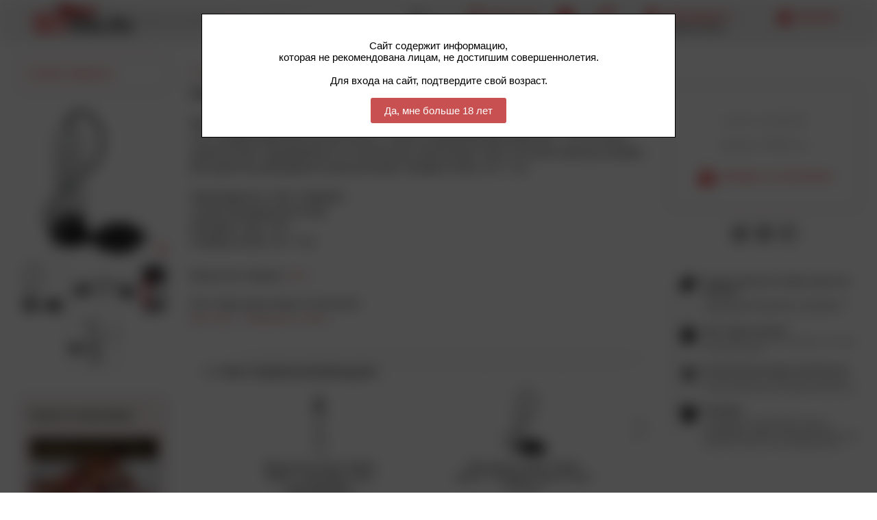

--- FILE ---
content_type: text/html; charset=windows-1251
request_url: https://www.sexmag.ru/products/51060.html
body_size: 13612
content:
<!DOCTYPE html>





<html
  itemscope itemtype="http://schema.org/Product" xmlns:og="http://ogp.me/ns#"
   prefix=
    "og: http://ogp.me/ns# 
     fb: http://ogp.me/ns/fb# 
     product: http://ogp.me/ns/product#"
  
>
<!-- вариант html с микроразметкой Schema.org -->


<head>
<meta charset="windows-1251" />






<meta name="format-detection" content="telephone=no" />

<!-- Верификации -->
<meta name="yandex-verification" content="d1a3dd986ccbdfb2" />
<meta name="yandex-verification" content="4a71ce4e6b5aa789" />
<meta name="cmsmagazine" content="da6fff97e939c441cdcfe050fc7f9559" />
<meta name="it-rating" content="it-rat-ceb3d3c00ecd30fb8e54db2fb9b3fb15" />
<meta name="yandex-verification" content="ecd9af83c0e1fbc3" />
<meta name="yandex-verification" content="6027191b22f29477" />

<title>Вакуумная помпа &quot;Mister Boner - Professional Power Pump&quot; от компании SEXMAG.RU</title>



<meta name="description" content="Компания SEXMAG.RU предлагает купить Вакуумная помпа &quot;Mister Boner - Professional Power Pump&quot; по приемлемой цене. Также товар Вакуумная помпа &quot;Mister Boner - Professional Power Pump&quot; можно приобрести в нашем магазине в Москве." />



<link rel="stylesheet" href="/misc/css/pub_sexmag28.css" />


<link rel="icon" href="/favicon.ico" type="image/x-icon">
<link rel="shortcut icon" href="/favicon.ico" type="image/x-icon">


<script src="/misc/js/dadataru/jquery-1.10.2.min.js"></script>
<script src="/misc/js/dadataru/jquery-migrate-1.4.1.min.js"></script>
<!-- script src="/misc/js/jquery-1.6.4.min.js"></script -->
<script defer src="/misc/js/supermodal.js"></script>
<script defer src="/misc/js/supercssfix.js"></script>
<script src="/misc/js/jquery.maskedinput-1.2.2.js"></script>




<script>
$(document).ready(function(){
  if (screen.width<=1024) {
    $('#DOM_desktop').hide();
    mobile_desktop(1);
  };
});
</script>





<script>
// Общие настройки
var lama = {
  WhatPage: 14,
  name: 'sexmag',
  GlobServerUrl: '/',
  Session: 0,
  ClientEmail: '$ClientEmail;',
  ClientEmailOk: 0,
  AntispamUrl: '/antispam/',
  AntispamDrawTime: 10,
  SearchUrl: '/search/',
  BasketUrl: '/cart/',
  BuyUrl: '/buyone/',
  BuyCaptcha: 1,
  OrderUrl: '/account/orders/',
  DlvUrl: '/dlv/',
  ProdListMode: 2,
//  ImgDomain: 'https://www.sexmag.ru',
  ImgDomain: '',
  folder_image: '/misc/img_pub/sexmag/',
  icon_wait_width: 20, // размеры иконки ожидания
  icon_wait_height: 20,
  form_email: '',
  form_nik: '',
  buyform_city: '',
  buyform_name: '',
  buyform_tel: '',
  buyform_email: '',
  session: 0,
  val_login_ref: '/products/51060.html?p=1',
  val_login_CGI_ID: '689323211443010760_1713012241_1713012273',
  sort_by_price: 0,
  sort_by_price_desc: 0,
  resize_window_response: true,
  quick_search_limit: 7,
  slider_stantard: true
};
var slide_banners={}; // слайд-баннеры


// Переключение версий мобильная/полная
function mobile_desktop (v) {
  var s='&'+getCookie('lama2')+'&';
  s=s.replace(/&Mo&\d*&/,'&');
  s+='Mo&'+v;
  s=s.replace(/^&/,'');
  var date = new Date(new Date().getTime() + 365*24*60*60*1000);
  document.cookie = 'lama2='+s+'; path=/; expires=' + date.toUTCString();
  var url='/products/51060.html?p=1';
  if (url=='') url='/';
  url=
    url.replace(/#.*/,'')
    .replace(/([?&])(_mobile|_rnd)=[^&]*/g, function ($0, $1) { return $1; } )
    .replace(/&&+/g,'&')
    .replace(/\?&+/g,'?');
  url += (!url.match(/\?/) ? '?' : url.match(/[?&]$/) ? '' : '&')+'_rnd='+Math.random();
  document.location.href=url;
};


// Возвращает значение куки
function getCookie(name) {
  var matches = document.cookie.match(new RegExp(
    "(?:^|; )" + name.replace(/([\.$?*|{}\(\)\[\]\\\/\+^])/g, '\\$1') + "=([^;]*)"
  ));
  // return matches ? decodeURIComponent(matches[1]) : '';
  return matches ? matches[1] : '';
}


// Вывод внешнего javascript-кода с указанием частоты обновления в минутах или 0 - всегда обновлять
function inc_js (period, url, charset, defer) {
  var v=new Date();
  v=parseInt( period==0 ? (Math.random()*1000000) : (v.getTime()/(1000*60*period)), 10 );
  if (!url.match(/\?/)) url+='?';
  document.write('<'+'script '+(defer ? 'defer ' : '')+'src="'+url+'&'+v+'" charset="'+charset+'"><'+'/script>');
};

inc_js (15,'/misc/content/scripts2-'+lama.name+'.js','windows-1251');

$(document).ready( function() {
  refresh_basket(0);
});

</script>



</head>

<body><div id="DOM_desktop">





<!-- Yandex.Metrika counter --> <script type="text/javascript" > (function(m,e,t,r,i,k,a){m[i]=m[i]||function(){(m[i].a=m[i].a||[]).push(arguments)}; m[i].l=1*new Date();k=e.createElement(t),a=e.getElementsByTagName(t)[0],k.async=1,k.src=r,a.parentNode.insertBefore(k,a)}) (window, document, "script", "https://mc.yandex.ru/metrika/tag.js", "ym"); ym(37709445, "init", { clickmap:true, trackLinks:true, accurateTrackBounce:true, webvisor:true }); </script> <noscript><div><img src="https://mc.yandex.ru/watch/37709445" style="position:absolute; left:-9999px;" alt="" /></div></noscript> <!-- /Yandex.Metrika counter -->






<!-- Картинка для социалок -->

<div style="position:absolute; left:-10000px; top:0; width:500px"><img src="/misc/images/ready/3341/951_47936.jpg" alt="" /></div>


<div id="DOM_loading" style="display:none"></div>


<div style="position:absolute; left:-10000px; top:0; width:100px">



<!-- hCard -->
<div class="vcard">
<span class="category">Интернет-магазин</span>
<a class="fn org url" href="https://www.sexmag.ru/">SEXMAG.RU</a>
<div class="adr">
  <span class="country-name">Россия</span>,
  <span class="locality">г. Москва</span>,
  <span class="street-address">Ветошный переулок, д. 9</span>,
  <span class="extended-address">ТЦ "Никольский пассаж", 1-й этаж, 3-й бутик справа, магазин "ИНДИГО"</span>
</div>
<a class="email" href="mailto:lavka@sexmag.ru">lavka@sexmag.ru</a>
<span class="geo">
  <span class="latitude"><span class="value-title" title="55.755427"> </span></span>
  <span class="longitude"><span class="value-title" title="37.621288"> </span></span>
</span>
<span class="workhours">ежедневно с 11:00 до 21:00</span>
<img class="photo" src="https://www.sexmag.ru/misc/img_pub/sexmag/logo_mail.png" />
<span class="pricerange">RUB</span>


<div class="tel"><abbr class="value" title="+ 7 (495) 783-00-55"> </abbr></div>


</div>
<!-- /hCard -->



<!-- Schema.org -->
<div itemscope itemtype="http://schema.org/ClothingStore">
  <span itemprop="name">Интернет-магазин SEXMAG.RU"</span>
  <span itemprop="currenciesAccepted">RUB</span>
  <span itemprop="openingHours">Mo-Su 11:00-21:00</span>
  <span itemprop="paymentAccepted">Наличные, кредитные карты, электронные кошельки</span>
  <div itemprop="address" itemscope itemtype="http://schema.org/PostalAddress">
    <span itemprop="addressCountry">Россия</span>
    <span itemprop="addressLocality">Москва</span>
    <span itemprop="streetAddress">Ветошный переулок, 9</span>
  </div>
  <span itemprop="location">ТЦ "Никольский пассаж", 1-й этаж, 3-й бутик справа, магазин "ИНДИГО"</span>
  <div itemprop="geo" itemscope itemtype="http://schema.org/GeoCoordinates">
    <span itemprop="latitude">55.755427</span>
    <span itemprop="longitude">37.621288</span>
  </div>
  <span itemprop="email">lavka@sexmag.ru</span>
  <img itemprop="logo" src="https://www.sexmag.ru/misc/img_pub/sexmag/logo_mail.png" />
  <img itemprop="image" src="https://www.sexmag.ru/misc/img_pub/sexmag/logo_mail.png" />
  <span itemprop="priceRange">RUB</span>
  <a itemprop="sameAs" href="https://www.sexmag.ru/">Главная страница</a>
  <a itemprop="url" href="https://www.sexmag.ru/">Главная страница</a>


  <span itemprop="telephone">+7 495 783–00–55</span>


</div>
<!-- /Schema.org -->



</div>





<!--  OpenGraph+Schema.org -->
<div style="display:none">
<meta property="og:type" content="product">
<meta property="og:title" itemprop="name" content="Вакуумная помпа &quot;Mister Boner - Professional Power Pump&quot;" />
<meta property="og:url" content="https://www.sexmag.ru/products/51060.html" />
<a itemprop="url" href="https://www.sexmag.ru/products/51060.html">Страница товара</a>
<a itemprop="sameAs" href="https://www.sexmag.ru/products/51060.html">ID товара</a>
<meta property="og:description"  itemprop="description" content="Вакуумная помпа увеличенного размера. Усиливает эрекцию и дополнительно массирует член за счет создания давления внутри колбы. К тому же, вакуумный фалломассаж - это не только удовольствие. Одновременно он способствует увеличению члена. На колбе нанесена линейка для удобства наблюдения за результатами. Размеры колбы: 25 х 7 см." />

  <meta property="og:image" content="https://www.sexmag.ru/misc/images/ready/3341/951_47936.jpg" />
  <meta property="og:image:width" content="400" />
  <meta property="og:image:height" content="400" />
  <img itemprop="image" src="https://www.sexmag.ru/misc/images/ready/3341/951_47936.jpg" alt="" />


<meta property="og:locale" content="ru_RU">
<meta property="og:site_name" content="SEXMAG.RU">
</div>
<!--  /OpenGraph+Schema.org -->



<!-- Сервис Dadata.ru для формы "Купить в 1 клик" -->

<script>
  lama.dadata_url="https://suggestions.dadata.ru/suggestions/api/4_1/rs";
  lama.dadata_token="9052546af53b14234bd554cf77ad7317ca4ab434";
  lama.dadata_service=1 ? 1 : 0;
</script>

<link href="/misc/css/dadataru.css" type="text/css" rel="stylesheet" />
<!--[if lt IE 10]>
<script src="/misc/js/dadataru/jquery.xdomainrequest.min.js" charset="utf-8"></script>
<![endif]-->
<script src="/misc/js/dadataru/jquery.suggestions.min.js"></script>

<!-- /Сервис Dadata.ru для формы "Купить в 1 клик" -->





<!-- ВОЗРАСТНОЕ ОГРАНИЧЕНИЕ -->


<style>
#DOM_ready.blur {
  -webkit-filter: blur(10px);
  -moz-filter: blur(10px);
  -o-filter: blur(10px);
  -ms-filter: blur(10px);
  filter: blur(10px);
}
</style>
<script>
$(document).ready(function(){
  if (1==2) age_verification_pass(0);
  var s=getCookie('lama_Av');
  if (1 && s!='1') {
    $('#AgeVerification').show();
    $('#DOM_ready').addClass('blur');
  };
});
</script>



<script>
function age_verification_pass (v) {
  var date = new Date(new Date().getTime() + 365*24*60*60*1000);
  document.cookie = 'lama_Av='+v+'; path=/; expires=' + date.toUTCString();
};
</script>



<div id="AgeVerification" style="display:none; position:fixed; left:0px; top:0px; right:0px; bottom:0px; z-index:10000">
<div style="z-index:1; position:absolute; left:0px; top:0px; right:0px; bottom:0px; background:#000; filter:alpha(opacity=70); -moz-opacity: 0.70; opacity: 0.70"></div>
<div style="width:650px; margin:auto; padding:20px; background:#fff; border:#000 1px solid; position:relative; left:0px; top:0px; z-index:2; margin-top:20px" align="center">
<span class="bigger1 std"><br>
Сайт содержит информацию,<br>
которая не рекомендована лицам, не достигшим совершеннолетия.<br><br>
Для входа на сайт, подтвердите свой возраст.<br><br>
<div class="button" onclick="
  $('#AgeVerification').hide();
  $('#DOM_ready').removeClass('blur');
  age_verification_pass(1);
">Да, мне больше 18 лет</div>
</span></div></div>




<!-- /ВОЗРАСТНОЕ ОГРАНИЧЕНИЕ -->

<div id="DOM_ready" style="display:none; visibility:hidden; min-width:1000px; position:relative; left:0px; top:0px" align="left">


<!-- ШАПКА -->
<div id="page_top" class="watch_click" align="center">
<a href="/" target="_top"><img class="scaled" data-css="margin-left" data-min="28" data-max="128" 

  src="/misc/img_pub/sexmag/logo.gif"
  alt="Sexmag.ru: Секс-шоп и мужское нижнее белье"
 style="display:block; width:301px; height:46px; float:left; border:none; margin-top:3px" /></a>

<!-- КОРЗИНА -->
<span id="my_basket" 
onclick="ym(37709445,'reachGoal','basket-go-to'); document.location.href='/cart/'"
class="js a a_block a_nb"><span class="bigger2 nobr">Корзина: <span class="basket_count">0</span></span><br>
<div class="icon"></div></span>
<!-- Конец КОРЗИНА -->


<!-- МОЙ АККАУНТ -->
<div id="my_account" align="left">
<div id="my_account_tab_outer">
<div id="my_account_tab"><span class="bigger2 nobr a a_nb a_block">Мой аккаунт <div class="popup"></div></span><br>
<span class="smaller2 std nobr">вход/регистрация</span>
<div class="icon"></div></div></div>

<!-- Меню сеанса -->

<!-- Конец Меню сеанса -->


<!-- Форма входа -->

<div id="my_account_login" class="sub" style="width:360px">
<div class="patch"></div>
<div style="padding:18px 20px 25px 20px" align="left">
<form method="post" name="LoginForm" action="/">
<input type="hidden" name="CGI_ID" value="689323211443010760_1713012241_1713012273" />
<input type="hidden" name="login_ref" value="/products/51060.html?p=1" />
<input type="hidden" name="act" value="login" />
<span class="bigger3 std">Вход в магазин</span>
<div style="height:10px"></div>
<div align="center">
<span class="norm std">
E-mail:<div style="height:2px"></div>
<input class="norm lite" type="text" name="login" maxlength="64" value="" style="width:280px" />
<div style="height:10px"></div>
Пароль:<div style="height:2px"></div>
<input class="norm lite" type="password" name="pass" maxlength="32" value="" style="width:280px" />
<div style="height:15px"></div>
<div class="middle" style="display:inline-block; width:170px" align="left">
<label><span class="smaller1 middle"><input type="checkbox" name="store" value="1" />
Запомнить меня</span></label></div><div
style="display:inline-block; width:100px" class="middle" align="right"><div class="buttons" data-suffix=""><div class="submit js" onclick="do_LoginForm(document.LoginForm)"><span class="bigger4 a a_nb a_block">Войти</span></div></div></div>
<div style="height:20px"></div>
<div class="middle" style="display:inline-block; width:115px" align="left">
<span class="js a a_nb a_block smaller1 nobr" onclick="
  $('#my_account_login').hide();
  antispam_set (document.PassForm);
  $('#my_account_pass').show().find('input[name=login]').focus();
">Забыли пароль?</span></div><div
style="display:inline-block; width:155px" class="middle" align="right">
<span class="js a a_nb a_block smaller1 nobr" onclick="
  $('#my_account_login').hide();
  antispam_set (document.RegForm);
  $('#my_account_reg').show().find('input[name=login]').focus();
">Не зарегистрированы?</span></div>
</span></div></form></div></div>

<!-- Конец Форма входа -->


<!-- Форма регистрации -->

<div id="my_account_reg" class="sub" style="width:360px">
<div class="patch"></div>
<div style="padding:18px 20px 25px 20px" align="left">
<form method="post" name="RegForm" id="RegForm" action="/">
<input type="hidden" name="CGI_ID" value="689323211443010760_1713012241_1713012273" />
<input type="hidden" name="login_ref" value="/products/51060.html?p=1" />
<input type="hidden" name="act" value="reg" />
<input type="hidden" name="code_id" value="" />
<span class="bigger3 std">Регистрация</span>
<div style="height:10px"></div>
<div align="center">
<span class="norm">
Ваш e-mail:<div style="height:2px"></div>
<input class="norm lite" type="text" name="login" maxlength="64" value="" style="width:280px" />
<div style="height:8px"></div>
Ваш пароль. Введите два раза:<div style="height:2px"></div>
<input class="norm lite" type="password" name="pass" maxlength="32" value="" style="width:130px" /><img
src="/misc/img_pub/sexmag/ipix.gif" width="9" height="1" alt="" /><input class="norm lite" type="password" name="pass2" maxlength="32" value="" style="width:130px" />
<div style="height:8px"></div>
Введите код с картинки:<div style="height:2px"></div>
<div class="middle" style="display:inline-block; width:146px">
<img class="antispam middle" src="/misc/img_pub/sexmag/ipix.gif" width="60" height="40" alt=""
data-suffix="" data-width="60" data-height="40" data-bg="#fff" data-txt="#000" /></div><input
class="norm lite" type="text" name="code" maxlength="32" value="" style="width:130px" />
<div style="height:15px"></div>
<div class="middle" style="display:inline-block; width:170px" align="left">
<label><span class="smaller1 middle"><input type="checkbox" name="store" value="1" />
Запомнить меня</span></label></div><div
style="display:inline-block; width:100px" class="middle" align="right"><div class="buttons" data-suffix=""><div class="submit js" onclick="do_RegForm(document.RegForm)"><span class="bigger4 a a_nb a_block">Вcё!</span></div></div></div>
</span></div></form></div></div>

<!-- Конец Форма регистрации -->


<!-- Форма восстановления пароля -->

<div id="my_account_pass" class="sub" style="width:360px">
<div class="patch"></div>
<div style="padding:18px 20px 25px 20px" align="left">
<form method="post" name="PassForm" id="PassForm" action="/">
<input type="hidden" name="CGI_ID" value="689323211443010760_1713012241_1713012273" />
<input type="hidden" name="login_ref" value="/products/51060.html?p=1" />
<input type="hidden" name="act" value="pass" />
<input type="hidden" name="code_id" value="" />
<span class="bigger3 std">Восстановление пароля</span>
<div style="height:10px"></div>
<div align="center">
<span class="norm">
Ваш e-mail:<div style="height:2px"></div>
<input class="norm lite" type="text" name="login" maxlength="64" value="" style="width:280px" />
<div style="height:10px"></div>
Введите код с картинки:<div style="height:2px"></div>
<div class="middle" style="display:inline-block; width:146px">
<img class="antispam middle" src="/misc/img_pub/sexmag/ipix.gif" width="60" height="40" alt=""
data-suffix="" data-width="60" data-height="40" data-bg="#fff" data-txt="#000" /></div><input
class="norm lite" type="text" name="code" maxlength="32" value="" style="width:130px" />
<div style="padding:15px 20px 15px 20px" align="left">
<span class="smaller1 gray">Если вы были зарегистирированы, на указанный e-mail будет отправлен пароль.</span>
</div>
<div style="padding:0px 30px 0px 10px" align="right">
<div style="display:inline-block"><div class="buttons" data-suffix=""><div class="submit" onclick="do_PassForm(document.PassForm)"><span class="bigger4 a a_nb a_block">Отправить пароль</span></div></div></div></div>
</span></div></form></div></div>

<!-- Конец Форма восстановления пароля -->


</div>
<!-- Конец МОЙ АККАУНТ -->



<!-- КОНТАКТЫ -->
<a href="/article/map" id="my_contacts" class="block nb mobile0"><span class="norm nobr">Контакты</span><br>
<div class="icon" title="Контакты"></div></a>
<!-- Конец КОНТАКТЫ -->


<!-- ПОМОЩЬ -->
<a href="/article/sexmag_help" id="my_help" class="block nb mobile0"><span class="norm nobr">Информация</span><br>
<div class="icon" title="Вопросы и ответы"></div></a>
<!-- Конец ПОМОЩЬ -->


<!-- МОБИЛЬНАЯ ВЕРСИЯ -->
<div class="mobile0 js" id="my_mobile" onclick="mobile_desktop(1)"><span class="norm nobr a a_nb a_block">Мобильный</span><br>
<div class="icon" title="Мобильная версия"></div></div>
<!-- Конец МОБИЛЬНАЯ ВЕРСИЯ -->


<!-- ПОИСК -->
<form method="get" name="SearchForm" action="/search/">
<div id="search_container">
<input class="scaled" data-css="width" data-min="180" data-max="471" data-win-min="1400" data-win-max="1900" id="search_input" name="text" value="" autocomplete="off" /><div
id="search_button" class="submit" onclick="do_SearchForm(document.SearchForm)"></div>
<div id="search_hint" onclick="document.SearchForm.text.focus()"><span class="smaller1 hidden">Поиск</span></div>
<div id="search_quick" align="left"><div id="search_quick_content"></div></div>
</div>
</form>
<!-- Конец ПОИСК -->


<div class="clear"></div></div>
<!-- Конец ШАПКА -->


<div style="height:64px"></div>



<!-- ОСНОВНАЯ ЧАСТЬ -->
<div id="page_content" class="watch_click"><div style="padding:18px 0px 30px 0px">
<table width="100%" cellpadding="0" cellspacing="0" border="0">
<tr>


<td><div class="scaled" data-css="width" data-min="10" data-max="100"></div></td>



<!-- ЛЕВАЯ КОЛОНКА -->
<td style="width:220px" align="left" valign="top"><div style="width:220px"></div>


<!-- МЕНЮ КАТЕГОРИЙ -->
<div id="cat_menu" class="alt popup">
<script>
inc_js (5,'/misc/content/menu-sexmag.js','windows-1251');
</script>
</div>
<!-- Конец МЕНЮ КАТЕГОРИЙ -->











<!-- ЧАСТЬ ЛЕВОЙ КОЛОНКИ С ВЕРТИКАЛЬНЫМ РАЗДЕЛИТЕЛЕМ -->



<!-- ФИЛЬТР ТОВАРОВ -->
<!-- Форма фильтра -->





<!-- Подкатегории -->





<!-- Поисковые атрибуты -->







<!-- Уточнение категории поиска -->






<!-- Цена от/до -->





<!-- Конец формы фильтра -->


<!-- Конец ФИЛЬТР ТОВАРОВ -->



<!-- ФИЛЬТР ЗАКАЗОВ -->


<!-- Конец ФИЛЬТР ЗАКАЗОВ -->



<!-- ФИЛЬТР БАЛАНСА -->


<!-- Конец ФИЛЬТР БАЛАНСА -->




<!-- Конец ЧАСТЬ ЛЕВОЙ КОЛОНКИ С ВЕРТИКАЛЬНЫМ РАЗДЕЛИТЕЛЕМ -->








<!-- ИЛЛЮСТРАЦИИ ТОВАРА -->

<div style="padding:20px 0 20px 0" align="center">



<div style="display:inline-block; position:relative; left:0px; top:0px" class="js" onclick="zoom_image('gal',186494)" title="Увеличить"><img

  src="/misc/images/ready/3352/646_624765.jpg"
  width="220"
  height="220"


style="display:block; border:none" alt="Вакуумная помпа &quot;Mister Boner - Professional Power Pump&quot; " /><img src="/misc/img_pub/sexmag/zoom.png" style="display:block; width:18px; height:18px; position:absolute; z-index:2; right:2px; bottom:2px" alt="" /></div><br>
<script>
zoom_image_add({
  key: 'gal',
  id: 186494,
  big_url: '/misc/images/base/186/494_624765.jpg',
  big_x: 1000,
  big_y: 1000,
  medium_url: '/misc/images/base/186/494_624765.jpg',
  medium_x: 800,
  medium_y: 800,
  icon_url: '/misc/images/ready/3341/953_624765.jpg',
  icon_x: 110,
  icon_y: 80,
  rem: ''
});
</script>
<img class="js middle image" onclick="zoom_image('gal',186495)" title="Увеличить" 

  src="/misc/images/ready/3341/954_79160.jpg"
  width="64"
  height="70"
  style="margin:8px 3px 0 3px"

alt="Вакуумная помпа &quot;Mister Boner - Professional Power Pump&quot; " /> <script>
zoom_image_add({
  key: 'gal',
  id: 186495,
  big_url: '/misc/images/base/186/495_79160.jpg',
  big_x: 920,
  big_y: 1000,
  medium_url: '/misc/images/base/186/495_79160.jpg',
  medium_x: 736,
  medium_y: 800,
  icon_url: '/misc/images/ready/3341/955_79160.jpg',
  icon_x: 110,
  icon_y: 80,
  rem: ''
});
</script>
<img class="js middle image" onclick="zoom_image('gal',186496)" title="Увеличить" 

  src="/misc/images/ready/3341/956_886205.jpg"
  width="90"
  height="35"
  style="margin:8px 3px 0 3px"

alt="Вакуумная помпа &quot;Mister Boner - Professional Power Pump&quot; " /> <script>
zoom_image_add({
  key: 'gal',
  id: 186496,
  big_url: '/misc/images/base/186/496_886205.jpg',
  big_x: 1000,
  big_y: 393,
  medium_url: '/misc/images/base/186/496_886205.jpg',
  medium_x: 1000,
  medium_y: 393,
  icon_url: '/misc/images/ready/3341/957_886205.jpg',
  icon_x: 110,
  icon_y: 80,
  rem: ''
});
</script>
<img class="js middle image" onclick="zoom_image('gal',224069)" title="Увеличить" 

  src="/misc/images/ready/3341/958_581064.jpg"
  width="36"
  height="70"
  style="margin:8px 3px 0 3px"

alt="Вакуумная помпа &quot;Mister Boner - Professional Power Pump&quot; " /> <script>
zoom_image_add({
  key: 'gal',
  id: 224069,
  big_url: '/misc/images/base/224/69_581064.jpg',
  big_x: 518,
  big_y: 1000,
  medium_url: '/misc/images/base/224/69_581064.jpg',
  medium_x: 414,
  medium_y: 800,
  icon_url: '/misc/images/ready/3341/959_581064.jpg',
  icon_x: 110,
  icon_y: 80,
  rem: ''
});
</script>
<img class="js middle image" onclick="zoom_image('gal',224070)" title="Увеличить" 

  src="/misc/images/ready/3341/960_56080.jpg"
  width="78"
  height="70"
  style="margin:8px 3px 0 3px"

alt="Вакуумная помпа &quot;Mister Boner - Professional Power Pump&quot; " /> <script>
zoom_image_add({
  key: 'gal',
  id: 224070,
  big_url: '/misc/images/base/224/70_56080.jpg',
  big_x: 1000,
  big_y: 891,
  medium_url: '/misc/images/base/224/70_56080.jpg',
  medium_x: 897,
  medium_y: 800,
  icon_url: '/misc/images/ready/3341/961_56080.jpg',
  icon_x: 110,
  icon_y: 80,
  rem: ''
});
</script></div>

<!-- Конец ИЛЛЮСТРАЦИИ ТОВАРА -->




<!-- НОВОСТИ -->

<div style="margin-top:20px; width:190px; border-radius:8px; background:#f5ebeb; border:none; padding:20px 15px 15px 15px" align="left">
<a class="std block" href="/news_list/" style="display:block">
<span class="bigger3">Новости магазина</span>
</a>
<div style="height:20px"></div>

<span class="smaller1">
<a href="/article/223/" class="std block">    
<img class="load" src="/misc/img_pub/sexmag/ipix.gif" data-src="/misc/images/ready/3428/447_640255.jpg"
style="width:188px; height:110px; display:block; border:#fff 1px solid" alt="" />
<div style="height:5px"></div>График работы магазина в праздничные дни.</a></span>
<div style="height:20px"></div>

<span class="smaller1">
<a href="/article/244/" class="std block">    
<img class="load" src="/misc/img_pub/sexmag/ipix.gif" data-src="/misc/images/ready/3137/302_28841.jpg"
style="width:188px; height:110px; display:block; border:#fff 1px solid" alt="" />
<div style="height:5px"></div>Временно не доступна доставка службой Боксберри.</a></span>
<div style="height:20px"></div>

<div align="right">
<span class="bigger2"><a class="block" href="/news_list/">Все новости</a></span>
<div style="height:6px"></div>
<span class="smaller1 js a a_block" onclick="modal_dlv()">Подпишись на новости!</span>
</div>
</div>

<!-- Конец НОВОСТИ -->




<!-- СТАТЬИ -->

<!-- Конец СТАТЬИ -->




<!-- ПАРТНЕРСКИЙ БЛОК #2 -->
<div style="padding:15px 0 15px 0" align="left">

</div>
<!-- Конец ПАРТНЕРСКИЙ БЛОК #2 -->








</td>
<!-- Конец ЛЕВАЯ КОЛОНКА -->



<td><div class="scaled" data-css="width" data-min="20" data-max="80"></div></td>



<!-- ЦЕНТРАЛЬНАЯ КОЛОНКА -->
<td style="width:100%" align="left" valign="top">



<script>
$(document).ready( function() {
  $('div.pub').each( function(n,el) {
    if ($(el).find('span:eq(0)').html().match(/^\s*(<br>)*\s*$/)) $(el).hide();
  });
});
</script>

<div style="height:15px"></div>

<!-- ЛИНЕЙКА -->

<div class="crumbs" itemscope itemtype="https://schema.org/BreadcrumbList"><span class="crumbs">
<span itemprop="itemListElement" itemscope itemtype="https://schema.org/ListItem">
  <a class="crumbs" href="/" itemprop="item"
  ><span itemprop="name">Главная</span><meta itemprop="position" content="0" /></a>
</span>
<span class="crumbs space"></span>


 
  
  
  <span itemprop="itemListElement" itemscope itemtype="https://schema.org/ListItem">
  <a class="crumbs"  href="/sex/" itemprop="item"
  ><span itemprop="name">Для секса</span><meta itemprop="position" content="1" /></a>
  </span>
  <span class="crumbs space"></span>

  
  
  <span itemprop="itemListElement" itemscope itemtype="https://schema.org/ListItem">
  <a class="crumbs" id="CrumbsCat" href="/sex/pump/" itemprop="item"
  ><span itemprop="name">Вакуумные помпы</span><meta itemprop="position" content="2" /></a>
  </span>
  <span class="crumbs space"></span>


<span itemprop="itemListElement" itemscope itemtype="https://schema.org/ListItem">
  <a style="display:none" href="/products/51060.html" itemprop="item"> </a>
  <span class="crumbs last" itemprop="name">Вакуумная помпа &quot;Mister Boner - Professional Power Pump&quot;</span>
  <meta itemprop="position" content="3" />
</span>
</span></div>
<div style="height:10px"></div>
<!-- Конец ЛИНЕЙКА -->



<!-- ДВУХКОЛОННЫЙ БЛОК -->
<div style="padding-right:300px; position:relative; left:0px; top:0px; min-height:700px">



<!-- ПРАВАЯ КОЛОНКА -->
<div style="width:285px; position:absolute; right:0px; top:0px; float:right; margin-left:-300px" align="right">



<!-- В КОРЗИНУ -->




<div class="prod_offer_owner" id="prod_offer_51060423044968"
style="width:270px; border-radius:8px; border:#ff8484 1px solid; margin-bottom:20px; padding:30px 5px 30px 5px"
align="center">

<div class="prod_variant prod_variant_51060" style="display:none"
data-key="51060423044968"
data-parent_id="51060"
data-id="51060"
data-artic="5123890000"
data-enabled=0
data-title="Вакуумная помпа &quot;Mister Boner - Professional Power Pump&quot;"
data-head_title=""
data-variant_title=""
data-basket="0"
data-price_old="2150"
data-price="1612"
data-digit="0"
data-spec="0"
data-sale="1"
data-count="0"
data-kitset=""
></div>


<div class="prod_offer_big"></div>

</div>


<!-- Конец В КОРЗИНУ -->



<div style="padding:0 0 15px 0" align="center"><span class="bigger4"><noindex>
<script>
var blog_domain=window.location.protocol+'//'+window.location.hostname;
var blog_url=blog_domain+"/products/51060.html";
var blog_title="Вакуумная помпа &quot;Mister Boner - Professional Power Pump&quot;";
var blog_img="https://www.sexmag.ru/misc/images/ready/3341/951_47936.jpg";
document.write(






//'<noindex><a rel="nofollow" href="https://www.facebook.com/sharer/sharer.php?'+
//  'u='+encodeURIComponent(blog_url)+
//  '" class="icon_owner" target="_blank" title="Facebook"><div class="icon_ icon_social_fb"></div></a></noindex> '+

'<noindex><a rel="nofollow" href="https://twitter.com/share?'+
  'url='+encodeURIComponent(blog_url)+
  '&text='+encodeURIComponent(blog_title)+
  '" class="icon_owner" target="_blank" title="Twitter"><div class="icon_ icon_social_tw"></div></a></noindex> '+

'<noindex><a rel="nofollow" href="https://vk.com/share.php?'+
  'url='+encodeURIComponent(blog_url)+
  '&title='+encodeURIComponent(blog_title)+
  '&image='+encodeURIComponent(blog_img)+
  '&noparse=true'+
  '" class="icon_owner" target="_blank" title="ВКонтакте"><div class="icon_ icon_social_vk"></div></a></noindex> '+

'<noindex><a rel="nofollow" href="https://plus.google.com/share?'+
  'url='+encodeURIComponent(blog_url)+
  '" class="icon_owner" target="_blank" title="Google+"><div class="icon_ icon_social_google"></div></a></noindex>'+

(navigator.share ?
  ' <div class="icon_owner js" style="display:inline-block" onclick="navigator.share({ '+
  ' title: \''+blog_title+'\', '+
  ' url: \''+blog_url+'\' '+
  '})" title="Поделиться"><div class="icon_ icon_social_share"></div></div>'
  : '')







);
</script>
</noindex>
</span></div>



<!-- ПРЕИМУЩЕСТВА -->
<div style="width:267px; background:transparent url(/misc/img_pub/sexmag/col_divider_right.png) no-repeat left top; padding:30px 0px 20px 15px; background-size:56px 100%" align="left">

<div class="icon_ icon_advantage_brand" style="float:left"></div>
<div style="float:right; width:230px; padding-top:3px">
<span class="smaller1 std">Только подлинные товары известных брендов</span>
<div style="height:4px"></div>
<span class="smaller2 gray tight">Мы гарантируем качество и подлинность каждой вещи, которую вы у нас купите.</span>
</div>
<div class="clear" style="height:15px"></div>

<div class="icon_ icon_advantage_stock" style="float:left"></div>
<div style="float:right; width:230px; padding-top:3px">
<span class="smaller1 std">Весь товар в наличии</span>
<div style="height:4px"></div>
<span class="smaller2 gray tight">Мы отправим заказ без задержки в течение нескольких дней.</span>
</div>
<div class="clear" style="height:15px"></div>

<div class="icon_ icon_advantage_delivery" style="float:left"></div>
<div style="float:right; width:230px; padding-top:3px">
<span class="smaller1 std">Бесплатная доставка по всей России</span>
<div style="height:4px"></div>
<span class="smaller2 gray tight">У вас всегда есть возможность получить бесплатную доставку товаров SEXMAG.RU.</span>
</div>
<div class="clear" style="height:15px"></div>

<div class="icon_ icon_advantage_fitting" style="float:left"></div>
<div style="float:right; width:230px; padding-top:3px">
<span class="smaller1 std">Примерка</span>
<div style="height:4px"></div>
<span class="smaller2 gray tight">Примеряйте и оплачивайте только подходящие товары. При курьерской доставке Вы можете примерить вещи перед покупкой и взять лишь понравившиеся.</span>
</div>
<div class="clear" style="height:15px"></div>

</div>
<!-- Конец ПРЕИМУЩЕСТВА -->



</div>
<!-- Конец ПРАВАЯ КОЛОНКА -->




<!-- ЗАГОЛОВОК -->
<h1><span class="bigger4 title middle">Вакуумная помпа &quot;Mister Boner - Professional Power Pump&quot;
</span></h1>

<div id="PricerLabel" style="display:none; padding-top:10px">
<span class="bigger3" style="color:#fff; display:inline-block; background:#c87878 url(/misc/img_pub/sexmag/bg_pricer.png) no-repeat 6px top; padding:6px 15px 6px 34px; border-radius:6px">
</span></div>
<!-- Конец ЗАГОЛОВОК -->










<!-- МИНИ-АННОТАЦИЯ -->
<div class="pub" style="padding-top:20px"><span class="bigger1 std">
Вакуумная помпа увеличенного размера. Усиливает эрекцию и дополнительно массирует член за счет создания давления внутри колбы. К тому же, вакуумный фалломассаж - это не только удовольствие. Одновременно он способствует увеличению члена. На колбе нанесена линейка для удобства наблюдения за результатами. Размеры колбы: 25 х 7 см.</span></div>
<!-- Конец МИНИ-АННОТАЦИЯ -->



<!-- РАЗМЕРНАЯ ТАБЛИЦА -->






<div id="SizeTableContainer" style="float:right; padding:20px 30px 20px 20px; display:none"></div>
<!-- Конец РАЗМЕРНАЯ ТАБЛИЦА -->




<!-- АННОТАЦИЯ -->
<div class="pub" style="padding-top:20px"><span class="bigger1 std">
Производитель: Orion, Германия<br>Страна производства: Китай<br>Материал: ABS, TPE<br>Размеры колбы: 25 х 7 см.</span></div>
<!-- Конец АННОТАЦИЯ -->





<!-- АТРИБУТЫ -->

<div style="padding-top:30px"><span class="norm std"> Бренд секс-товаров:

<a href="/sbrand/orion/">Orion </a>
</span></div>
<!-- Конец АТРИБУТЫ -->



<!-- КОМПЛЕКТ -->

<!-- Конец КОМПЛЕКТ -->



<!-- ОСНОВНОЕ ОПИСАНИЕ -->
<div class="pub" style="padding-top:30px">
<span class="bigger1 std"></span>
</div>
<!-- Конец ОСНОВНОЕ ОПИСАНИЕ -->




<!-- РАЗМЕРНАЯ ТАБЛИЦА-2 -->
<div id="SizeTableContainer_tiny" style="padding-top:25px; display:none"></div>
<!-- Конец РАЗМЕРНАЯ ТАБЛИЦА-2 -->




<!-- МАТЕРИАЛЫ -->

<!-- Конец МАТЕРИАЛЫ -->




<!-- СМ.ТАКЖЕ -->

<!-- Конец СМ.ТАКЖЕ -->




<!-- КАТЕГОРИИ -->

<div style="padding-top:25px"><span class="norm std">Этот товар присутствует в категориях:
<span class="disabled">

<div style="height:6px"></div>
<a href="/sex/">Для секса</a> &gt; <a href="/sex/pump/">Вакуумные помпы</a>
</span></span></div>
<!-- Конец КАТЕГОРИИ -->



<div class="clear"></div>









<!-- РЕКОМЕНДУЕМ -->


<img class="divider" src="/misc/img_pub/sexmag/list_divider.png" alt="" style="padding-top:40px" />
<div style="padding:0px 0 0 0px">
<div style="padding:0 0 14px 20px"><span class="bigger3 title">С этим товаром рекомендуем:</span></div>
<div class="ProdSlider_owner" align="center">
<div class="ProdSlider_container">
<div class="ProdSlider_inner"><span class="nobr">
<div class="ProdSlider_item" align="center"><span style="white-space:normal" class="smaller1 std">
<a class="block std" href="/products/62402.html"><img alt="" src="/misc/images/ready/2622/37_197271.jpg" width="100" height="100"
style="border:none; margin-bottom:2px" /><br>
<span class="norm">Вакуумная помпа &quot;Mister Boner - Automatic Pump Rechargeable&quot; (автоматическая, перезаряжаемая)</span></a>

<div style="padding-top:2px"> 6600 руб.</div>

</span></div><div class="ProdSlider_item" align="center"><span style="white-space:normal" class="smaller1 std">
<a class="block std" href="/products/51059.html"><img alt="" src="/misc/images/ready/1729/467_593811.jpg" width="100" height="100"
style="border:none; margin-bottom:2px" /><br>
<span class="norm">Вакуумная помпа &quot;Mister Boner - Fantastic Power Pump&quot;</span></a>

<div style="padding-top:2px"> 2750 руб.</div>

</span></div><div class="ProdSlider_item" align="center"><span style="white-space:normal" class="smaller1 std">
<a class="block std" href="/products/51061.html"><img alt="" src="/misc/images/ready/1443/46_585851.jpg" width="100" height="100"
style="border:none; margin-bottom:2px" /><br>
<span class="norm">Вакуумная помпа &quot;Mister Boner - Starter Power Pump&quot;</span></a>

<div style="padding-top:2px"> 1850 руб.</div>

</span></div></span></div></div>
<div class="ProdSlider_back"></div>
<div class="ProdSlider_forw"></div>
</div></div>
<!-- Конец РЕКОМЕНДУЕМ -->




<!-- ТАКЖЕ ПОКУПАЮТ -->


<img class="divider" src="/misc/img_pub/sexmag/list_divider.png" alt="" style="padding-top:40px" />
<div style="padding:0px 0 0 0px">
<div style="padding:0 0 14px 20px"><span class="bigger3 title">С этим товаром покупают:</span></div>
<div class="ProdSlider_owner" align="center">
<div class="ProdSlider_container">
<div class="ProdSlider_inner"><span class="nobr">
<div class="ProdSlider_item" align="center"><span style="white-space:normal" class="smaller1 std">
<a class="block std" href="/products/53526.html"><img alt="" src="/misc/images/ready/1443/48_644505.jpg" width="100" height="100"
style="border:none; margin-bottom:2px" /><br>
<span class="norm">Вакуумная помпа &quot;Basic Essentials - Penis Pump&quot;</span></a>

<div style="padding-top:2px"> 2650 руб.</div>

</span></div><div class="ProdSlider_item" align="center"><span style="white-space:normal" class="smaller1 std">
<a class="block std" href="/products/79324.html"><img alt="" src="/misc/images/ready/1741/305_273658.jpg" width="100" height="100"
style="border:none; margin-bottom:2px" /><br>
<span class="norm">Вакуумная помпа &quot;Optimum - Head Coach Erection Pump&quot;</span></a>

<div style="padding-top:2px"> 1980 руб.</div>

</span></div><div class="ProdSlider_item" align="center"><span style="white-space:normal" class="smaller1 std">
<a class="block std" href="/products/75409.html"><img alt="" src="/misc/images/ready/1443/51_433030.jpg" width="100" height="100"
style="border:none; margin-bottom:2px" /><br>
<span class="norm">Вакуумная помпа &quot;Erozon - Power Pump Charcoal&quot;</span></a>

<div style="padding-top:2px"> 1460 руб.</div>

</span></div><div class="ProdSlider_item" align="center"><span style="white-space:normal" class="smaller1 std">
<a class="block std" href="/products/75406.html"><img alt="" src="/misc/images/ready/1740/988_748057.jpg" width="100" height="100"
style="border:none; margin-bottom:2px" /><br>
<span class="norm">Вакуумная помпа &quot;Optimum - Fireman&#39;s Pump&quot;</span></a>

<div style="padding-top:2px"> 2140 руб.</div>

</span></div><div class="ProdSlider_item" align="center"><span style="white-space:normal" class="smaller1 std">
<a class="block std" href="/products/69072.html"><img alt="" src="/misc/images/ready/1730/634_21802.jpg" width="100" height="100"
style="border:none; margin-bottom:2px" /><br>
<span class="norm">Вакуумная помпа &quot;Pumped - Classic Penis Pump Red&quot;</span></a>

<div style="padding-top:2px"> 1890 руб.</div>

</span></div><div class="ProdSlider_item" align="center"><span style="white-space:normal" class="smaller1 std">
<a class="block std" href="/products/75407.html"><img alt="" src="/misc/images/ready/2658/757_491389.jpg" width="100" height="100"
style="border:none; margin-bottom:2px" /><br>
<span class="norm">Вакуумная помпа &quot;Optimum - Bullfighter Pump with Enhancer&quot;</span></a>

<div style="padding-top:2px"> 5200 руб.</div>

</span></div><div class="ProdSlider_item" align="center"><span style="white-space:normal" class="smaller1 std">
<a class="block std" href="/products/75971.html"><img alt="" src="/misc/images/ready/1744/795_22433.jpg" width="100" height="99"
style="border:none; margin-bottom:2px" /><br>
<span class="norm">Мастурбатор-рот &quot;JOY - Jamyjob Mouth Power Masturbator&quot;</span></a>

<div style="padding-top:2px"> 1350 руб.</div>

</span></div><div class="ProdSlider_item" align="center"><span style="white-space:normal" class="smaller1 std">
<a class="block std" href="/products/75414.html"><img alt="" src="/misc/images/ready/1728/220_770768.jpg" width="100" height="100"
style="border:none; margin-bottom:2px" /><br>
<span class="norm">Эрекционное кольцо &quot;Boners - Classic Cock &amp; Ball Ring&quot;</span></a>

<div style="padding-top:2px"> 1350 руб.</div>

</span></div><div class="ProdSlider_item" align="center"><span style="white-space:normal" class="smaller1 std">
<a class="block std" href="/products/75204.html"><img alt="" src="/misc/images/ready/2665/88_73991.jpg" width="100" height="100"
style="border:none; margin-bottom:2px" /><br>
<span class="norm">Вакуумная помпа для сосков &quot;Ouch! Nipple Suckers&quot;</span></a>

<div style="padding-top:2px"> 1890 руб.</div>

</span></div><div class="ProdSlider_item" align="center"><span style="white-space:normal" class="smaller1 std">
<a class="block std" href="/products/75178.html"><img alt="" src="/misc/images/ready/1729/464_670979.jpg" width="100" height="100"
style="border:none; margin-bottom:2px" /><br>
<span class="norm">Анальная помпа &quot;Intake Anal Suction Device - 2 Inch&quot;</span></a>

<div style="padding-top:2px"> 1650 руб.</div>

</span></div><div class="ProdSlider_item" align="center"><span style="white-space:normal" class="smaller1 std">
<a class="block std" href="/products/75155.html"><img alt="" src="/misc/images/ready/1729/465_121004.jpg" width="100" height="100"
style="border:none; margin-bottom:2px" /><br>
<span class="norm">Вакуумная помпа &quot;Pumped - Classic XL Extender Pump Black&quot;</span></a>

<div style="padding-top:2px"> 2450 руб.</div>

</span></div><div class="ProdSlider_item" align="center"><span style="white-space:normal" class="smaller1 std">
<a class="block std" href="/products/75154.html"><img alt="" src="/misc/images/ready/1729/466_953365.jpg" width="100" height="100"
style="border:none; margin-bottom:2px" /><br>
<span class="norm">Вакуумная помпа &quot;Pumped - Classic XL Extender Pump Transparent&quot;</span></a>

<div style="padding-top:2px"> 2360 руб.</div>

</span></div><div class="ProdSlider_item" align="center"><span style="white-space:normal" class="smaller1 std">
<a class="block std" href="/products/72643.html"><img alt="" src="/misc/images/ready/1727/301_280890.jpg" width="100" height="100"
style="border:none; margin-bottom:2px" /><br>
<span class="norm">Универсальная насадка для вакуумной помпы &quot;Pumped - Silicone Pump Sleeve Large - Black&quot;</span></a>

<div style="padding-top:2px"> 750 руб.</div>

</span></div><div class="ProdSlider_item" align="center"><span style="white-space:normal" class="smaller1 std">
<a class="block std" href="/products/51059.html"><img alt="" src="/misc/images/ready/1729/467_593811.jpg" width="100" height="100"
style="border:none; margin-bottom:2px" /><br>
<span class="norm">Вакуумная помпа &quot;Mister Boner - Fantastic Power Pump&quot;</span></a>

<div style="padding-top:2px"> 2750 руб.</div>

</span></div><div class="ProdSlider_item" align="center"><span style="white-space:normal" class="smaller1 std">
<a class="block std" href="/products/69211.html"><img alt="" src="/misc/images/ready/1729/470_642781.jpg" width="100" height="100"
style="border:none; margin-bottom:2px" /><br>
<span class="norm">Вакуумная помпа &quot;Classix - Auto-VAC Power Pump Blue&quot; (автоматическая)</span></a>

<div style="padding-top:2px"> 4200 руб.</div>

</span></div></span></div></div>
<div class="ProdSlider_back"></div>
<div class="ProdSlider_forw"></div>
</div></div>
<!-- Конец ТАКЖЕ ПОКУПАЮТ -->



<!-- ТОВАРЫ СО СКИДКОЙ -->

<!-- Конец ТОВАРЫ СО СКИДКОЙ -->



 <!-- Конец If (_list_current;>1) -->





<!-- ОТЗЫВЫ -->
<img class="divider" src="/misc/img_pub/sexmag/list_divider.png" alt="" style="padding-top:40px" />
<div style="padding:0px 0 0 20px; position:relative; z-index:2">
<span class="nobr">
<span class="bigger3 std">Отзывы на товар</span>
<div class="button_lite" onclick="modal_comment()" style="margin-left:50px">Оставить отзыв</div>
</span>
</div>

<div style="padding:25px 0 20px 70px"><span class="norm std">
Пока нет ни одного отзыва.<br>
Ваш отзыв будет первым!
</span></div>

<!-- ЛИСТАЛКА -->

<!-- Конец ЛИСТАЛКА -->

<div style="height:20px"></div>
<!-- Конец ОТЗЫВЫ -->




</div>
<!-- Конец ДВУХКОЛОННЫЙ БЛОК -->




<!-- ФОРМА ОТЗЫВА -->
<div id="ModalComment" style="display:none" align="center">
<div class="modal_head">
<div class="modal_close" onclick="superModalClose(false)"></div>
Новый отзыв
<div class="clear"></div></div>

<div class="complete"  style="display:none; padding:50px 20px 50px 20px">
<span class="norm std">
Ваш отзыв будет проверен и размещён модератором.<br>
Спасибо!<br>
</span>
<div style="height:30px"></div>
<div class="modal_button" onclick="superModalClose(false)">Закрыть</div>
</div>

<div class="container" style="padding:5px 20px 30px 20px">
<form name="CommentForm" id="CommentForm">
<input type="hidden" name="act" value="comment" />
<input type="hidden" name="ajax" value="1" />
<input type="hidden" name="utf8" value="1" />
<input type="hidden" name="code_id" value="" />
<div align="left" style="padding-bottom:1px"><span class="asterisk">*</span> <span class="smaller2 hidden">Обязательные поля</span></div>
<span class="alert norm error">&nbsp;</span><div style="height:10px"></div>
<span class="norm std">




<div style="float:left; width:230px" align="left"><span class="asterisk">*</span> Ваше имя:<br>
<input type="text" class="norm" name="nik" style="width:190px" value="" maxlength="64" /><img src="/misc/img_pub/sexmag/ipix.gif" width="1" height="40" class="middle" alt="" /></div>

<div style="float:left" align="left">Ваш e-mail:<br>
<input type="text" class="norm" name="email" style="width:190px" value="" maxlength="64" /><img src="/misc/img_pub/sexmag/ipix.gif" width="1" height="40" class="middle" alt="" /></div>

<div style="float:right" align="left"><span class="asterisk">*</span> Код с картинки:<br>
<img class="antispam middle" src="/misc/img_pub/sexmag/ipix.gif" width="60" height="40" alt=""
data-suffix="" data-width="60" data-height="40" data-bg="#fff" data-txt="#000" /><input type="text" class="norm" name="code" style="width:80px" value="" maxlength="16" /></div>



<div class="clear" style="padding-top:20px" align="left">
<div style="float:right; padding-right:10px"><span class="smaller2 hidden" id="text_counter"></span></div>
<span class="asterisk">*</span> Текст:
<div class="clear" style="height:2px"></div>
<textarea class="norm" name="text" style="width:600px; height:150px">
</textarea>
</div>

</span>
<div class="clear" style="height:30px"></div>

<div class="buttons">
<div class="modal_button submit" onclick="do_comment()">Разместить</div>
&nbsp;&nbsp;&nbsp;&nbsp;&nbsp;
<div class="modal_button" onclick="superModalClose(false)">Отмена</div>
</div>

</form></div></div>

<script>

// Счетчик размера отзыва
$(document).ready(function(){  $('#CommentForm textarea').bind('input keyup',text_counter); });
function text_counter () {
  var v=3000-document.CommentForm.text.value.length;
  $('#text_counter').html(v<0 ? ('<span class="error">'+v+'</span>') : v);
};

var CommentForm_sgn=0;
function modal_comment () {
  CommentForm_sgn=0;
  superModalClose(true);
  antispam_set (document.CommentForm);
  $('#ModalComment div.complete').hide();
  $('#ModalComment div.container').show().find('input, textarea').removeClass('error');
  text_counter();
  superModalShow('#width=650;content=#ModalComment');
  setTimeout('$("#CommentForm input[name=nik]").focus()', 300);
  return false;
};

function do_comment () {
  var f=document.CommentForm;
  var el=$('#CommentForm');
  el.find(':focus').blur();
  var status={
    nik: 0,
    email: 0,
    text: 0,
    code: 0
  };
   lama.form_email=f.email.value; 
  if (!f.nik.value.match(/\S/)) status.nik=1;
  if (!f.email.value.match(/^\s*([a-zA-Z0-9._~\-]+\@[a-zA-Z0-9._~\-]+)?\s*$/)) status.email=2;
  if (!f.code.value.match(/\S/)) status.code=1;
  if (!f.text.value.match(/\S/)) status.text=1;
  if (f.text.value.length>3000) status.text=3;
  if (status.nik) el.find('input[name=nik]').addClass('error');
  if (status.email) el.find('input[name=email]').addClass('error');
  if (status.code) el.find('input[name=code]').addClass('error');
  if (status.text==1 || (status.text==3 && !status.nik && !status.email && !status.code)) el.find('textarea').addClass('error');
  if (status.nik || status.email || status.text==1 || status.code) {
    el.find('span.alert').html('Заполните правильно все поля формы.');
    return false;
  }
  else if (status.text==3) {
    el.find('span.alert').html('Слишком длинный отзыв. Сократите текст.');
    return false;
  };
  progress_create (el.find('div.buttons'), ''); 
  var sgn=parseInt(Math.random()*1000000,10)+1;
  CommentForm_sgn=sgn;
  $.post( '/products/51060.html', $('#CommentForm').serializeArray(), function (data) {
    progress_remove (el.find('div.buttons')); 
    data=$.parseJSON(data);    
    if (sgn!=CommentForm_sgn) return false;
    f.code.value='';
    if (data.result>0) return modal_server_error(data);
    if (data.status=='0') {
      $('#ModalComment div.container').hide();
      $('#ModalComment div.complete').show();
      f.text.value='';
      return false;
    };
    if (data.status_nik!='0') el.find('input[name=nik]').addClass('error');
    if (data.status_email!='0') el.find('input[name=email]').addClass('error');
    if (data.status_code!='0') el.find('input[name=code]').addClass('error');
    if (data.status_text=='1' || (data.status_text=='3' && data.status_nik=='0' && data.status_email=='0' && data.status_code=='0'))
      el.find('textarea').addClass('error');
    if (data.status!='0') {
      el.find('span.alert').html('Заполните правильно все поля формы.');
      antispam_set (el);
      el.find('input[name=code]').val('');
      return false;
    };
    superModalClose();
  });
  antispam_clear(el);
  return false;
};
</script>
<!-- Конец ФОРМА ОТЗЫВА -->




</td>
<!-- Конец ЦЕНТРАЛЬНАЯ КОЛОНКА -->



<td><div class="scaled" data-css="width" data-min="5" data-max="100"></div></td>



</tr></table></div></div>
<!-- Конец ОСНОВНАЯ ЧАСТЬ -->



<!-- ПОДВАЛ -->
<div id="page_bottom" class="watch_click" style="padding:25px 0 0px 0">
<div style="background:#404040; padding:10px 0 10px 0">
<span class="smaller2 std">
<table width="100%" cellpadding="0" cellspacing="0">
<tr>

<td><div class="scaled" data-css="width" data-min="10" data-max="100"></div></td>

<td width="15%" valign="top" style="border-right:#7a7a7a 1px solid; padding:10px 0 20px 0">
<span class="title">Магазин в МОСКВЕ:</span>
<div style="height:5px; width:225px"></div>
<a class="invers" href="tel:8-495-783-0055">8 (495) 783-0055</a><br>
Часы работы: с 11 до 21<br>
Адрес: Москва, Ветошный переулок, 9,<br>
ТЦ "Никольский пассаж"<br>
<a href="/article/map">Схема проезда</a>
<div style="height:10px"></div>
<span onclick="mobile_desktop(1)" class="a js" style="color:#ffc800">Мобильная версия</span>
</td>



<td width="20%" valign="top" style="border-right:#7a7a7a 1px solid; padding:10px 0 20px 15px">
<span class="title">Каталог:</span>
<div style="height:5px; width:225px"></div>
<span class="tight">
<table width="100%" cellpadding="0" cellspacing="0"><tr><td width="50%" style="padding-right:5px" valign="top">
<a href="/sale/">Акции и скидки</a><div style="height:5px"></div>

  
  <a href="/clothes/">Мужское нижнее белье</a><div style="height:5px"></div>

  
  <a href="/swim/">Плавки и аксессуары</a><div style="height:5px"></div>

  
  <a href="/cloth/">Одежда</a><div style="height:5px"></div>

  
  <a href="/sex/">Для секса</a><div style="height:5px"></div>

  
  <a href="/books/">Книги и журналы</a><div style="height:5px"></div>

  
  <a href="/erotics/">Эротика</a><div style="height:5px"></div>

  
  <a href="/fun/">Сувениры</a><div style="height:5px"></div>



  <a href="/sizes/">Размеры</a><div style="height:5px"></div>



  <a href="/brands/">Бренды белья</a><div style="height:5px"></div>



  <a href="/sbrand/">Бренды секс-товаров</a><div style="height:5px"></div>





  <a href="/colors/">Цвета</a><div style="height:5px"></div>



  <a href="/material/">Материал</a><div style="height:5px"></div>



  <a href="/contains/">Состав</a><div style="height:5px"></div>


<a href="/article/sitemap/">Карта сайта</a><div style="height:5px"></div>
<!-- <a href="/waitlist/">Ждём поставку</a><div style="height:5px"></div> -->
</td></tr></table></span>
</td>

<td width="30%" valign="top" style="padding:10px 15px 20px 15px">
<span class="title">Контакты:</span>
<div style="height:5px"></div>
Телефон: <span class="nobr"><a class="invers" href="tel:8-495-783-0055">8 (495) 783-0055</a></span><br>
E-mail: <a href="mailto:lavka@sexmag.ru">lavka@sexmag.ru</a><br>

<!--
Юридический адрес: ООО "Пинкс",<br>
109377, Москва, ул. Зеленодольская 14-2<br>
ОГРН: 1067761510915<br>
ИНН: 7707613332<br>
-->
ООО "Квир" (ОГРН: 1047796564089, ИНН: 7721513393)<br>
</td>

<td width="20%" valign="top" style="padding:10px 0 20px 0">
&copy; 2026 SEXMAG.RU
<div style="height:10px; width:200px"></div>
Разработка: <a lama-nomask="1" href="http://www.zelenodolsk.ru/article/ga">Green Art</a>
<div style="height:10px"></div>
<a lama-nomask="1" href="https://appfox.ru/" target="_blank">Продвижение сайтов - Appfox.ru</a>
<div style="height:10px"></div>
<noindex>
<noindex><a rel="nofollow" href="https://webmaster.yandex.ru/siteinfo/?site=www.sexmag.ru"><img width="88" height="31" alt="" border="0" src="https://yandex.ru/cycounter?www.sexmag.ru&theme=dark&lang=ru"/></a></noindex>
</noindex>
<div style="height:25px"></div>

<span class="smaller3 tight SAPE"><div></div></span>

</td>

<td><div class="scaled" data-css="width" data-min="10" data-max="100"></div></td>

</tr>
</table>
</span>
</div></div>
<!-- Конец ПОДВАЛ -->



</div></div></body></html>




--- FILE ---
content_type: application/javascript
request_url: https://www.sexmag.ru/misc/content/menu-sexmag.js?&5896441
body_size: 4162
content:
document.write("\n<"+"div id=\"cat_menu_main\">\n<"+"div id=\"cat_menu_tab\"><"+"span class=\"middle\">КАТАЛОГ ТОВАРОВ<"+"img class=\"middle\" src=\"/misc/img_pub/sexmag/catalog_popup.png\" width=\"7\" height=\"10\" border=\"0\" style=\"margin:-1px 0 0 7px\" alt=\"\" /><"+"/span>\n<"+"/div>\n<"+"div id=\"cat_menu_items\">\n\n<"+"a class=\"item2\" href=\"/sale/\"><"+"span>АКЦИИ И СКИДКИ<"+"/span><"+"/a>\n\n\n<"+"div class=\"item item_286\" data-id=\"286\"><"+"span>МУЖСКОЕ НИЖНЕЕ БЕЛЬЕ<"+"/span><"+"/div>\n\n<"+"div class=\"item item_855\" data-id=\"855\"><"+"span>ПЛАВКИ И АКСЕССУАРЫ<"+"/span><"+"/div>\n\n<"+"div class=\"item item_491\" data-id=\"491\"><"+"span>ОДЕЖДА<"+"/span><"+"/div>\n\n<"+"div class=\"item item_287\" data-id=\"287\"><"+"span>ДЛЯ СЕКСА<"+"/span><"+"/div>\n\n<"+"a class=\"item2\" href=\"/books/\"><"+"span>КНИГИ И ЖУРНАЛЫ<"+"/span><"+"/a>\n\n<"+"div class=\"item item_281\" data-id=\"281\"><"+"span>ЭРОТИКА<"+"/span><"+"/div>\n\n<"+"div class=\"item item_233\" data-id=\"233\"><"+"span>СУВЕНИРЫ<"+"/span><"+"/div>\n\n\n\n\n<"+"a class=\"item2\" href=\"/sizes/\"><"+"span>РАЗМЕРЫ<"+"/span><"+"/a>\n\n\n\n<"+"a class=\"item2\" href=\"/brands/\"><"+"span>БРЕНДЫ БЕЛЬЯ<"+"/span><"+"/a>\n\n\n\n<"+"a class=\"item2\" href=\"/sbrand/\"><"+"span>БРЕНДЫ СЕКС-ТОВАРОВ<"+"/span><"+"/a>\n\n\n\n\n\n<"+"a class=\"item2\" href=\"/colors/\"><"+"span>ЦВЕТА<"+"/span><"+"/a>\n\n\n\n<"+"a class=\"item2\" href=\"/material/\"><"+"span>МАТЕРИАЛ<"+"/span><"+"/a>\n\n\n\n<"+"a class=\"item2\" href=\"/contains/\"><"+"span>СОСТАВ<"+"/span><"+"/a>\n\n\n\n<"+"/div>\n<"+"/div>\n\n\n\n<"+"div class=\"submenu submenu_286\" data-id=\"286\"><"+"div class=\"container\"><"+"div class=\"container_inner\">\n<"+"span class=\"norm\">\n<"+"div style=\"float:left; width:146px; padding-right:20px\">\n\n\n<"+"a href=\"/clothes/boxers/\">Боксеры<"+"/a>\n<"+"div style=\"height:5px\"><"+"/div>\n\n\n<"+"a href=\"/clothes/shorts/\">Шорты<"+"/a>\n<"+"div style=\"height:5px\"><"+"/div>\n\n\n<"+"a href=\"/clothes/briefs/\">Брифы<"+"/a>\n<"+"div style=\"height:5px\"><"+"/div>\n\n<"+"/div><"+"div style=\"float:left; width:146px; padding-right:20px\">\n<"+"a href=\"/clothes/hips/\">Хипсы<"+"/a>\n<"+"div style=\"height:5px\"><"+"/div>\n\n\n<"+"a href=\"/clothes/tanga/\">Танга<"+"/a>\n<"+"div style=\"height:5px\"><"+"/div>\n\n\n<"+"a href=\"/clothes/jock/\">Джоки<"+"/a>\n<"+"div style=\"height:5px\"><"+"/div>\n\n<"+"/div><"+"div style=\"float:right; width:146px\">\n<"+"a href=\"/clothes/strings/\">Стринги<"+"/a>\n<"+"div style=\"height:5px\"><"+"/div>\n\n\n<"+"a href=\"/clothes/body/\">Боди<"+"/a>\n<"+"div style=\"height:5px\"><"+"/div>\n\n\n<"+"a href=\"/clothes/thermo/\">Термо-белье<"+"/a>\n<"+"div style=\"height:5px\"><"+"/div>\n\n\n<"+"a href=\"/clothes/forplay/\">Эротическое белье<"+"/a>\n<"+"div style=\"height:5px\"><"+"/div>\n\n\n<"+"a href=\"/clothes/sale/\">СКИДКИ<"+"/a>\n<"+"div style=\"height:5px\"><"+"/div>\n\n<"+"/div>\n<"+"div style=\"clear:left; height:15px\"><"+"/div>\n<"+"span class=\"bigger2\"><"+"a class=\"nb\" href=\"/clothes/\">Все товары категории<"+"/a><"+"/span>\n<"+"/span>\n<"+"div class=\"clear\" style=\"height:30px\"><"+"/div>\n<"+"span class=\"smaller1\">\n\n\n\n\n    \n    \n  \n    \n    \n  \n    \n    \n  \n\n\n\n\n  \n  <"+"div style=\"width:480px; visibility:hidden\">\n  <"+"a class=\"block std\" href=\"/products/89795.html?cat=286\">\n  \n  <"+"img class=\"image\" src=\"/misc/images/ready/3369/988_640331.jpg\" style=\"width:135px; height:180px\" alt=\"\" />\n  <"+"img src=\"/misc/img_pub/sexmag/hit.png\" width=\"87\" height=\"22\" border=\"0\" alt=\"\" /><"+"br>\n  <"+"span class=\"bigger3\">Трусы-брифы &quot;Cotton Bikini Briefs Heather Grey&quot;<"+"/span>\n  <"+"br><"+"span class=\"norm\">Addicted / Серый<"+"/span><"+"/a>\n  <"+"div style=\"height:5px\"><"+"/div>\n  <"+"div><"+"a class=\"block gray\" href=\"/products/89795.html?cat=286\">Мужские трусы брифы (модель плавки) с заниженной посадкой от испанского бренда Addicted. Сшиты в Испании из натурального высококачественного хлопка. Эластан в составе улучшает облегание и увеличивает износостойкость. Узкая вшитая поясная резинка с нашивкой-логотипом поможет сделать посадку максимально комфортной и обеспечит надежную фиксацию на теле. Легкий и дышащий материал и качественный крой идеально подходят для повседневного ношения, активного отдыха, занятий спортом, а также прекрасно сочетаются с любым стилем одежды. Модель маломерит. Мы рекомендуем выбирать размер в соответствии с таблицей производителя, размещенной в карусели фото.<"+"/a><"+"/div>\n  <"+"div style=\"height:5px\"><"+"/div>\n  <"+"span class=\"bigger3 std\">\n  \n  <"+"span class=\"bigger4\">2550<"+"/span><"+"span class=\"norm\"> руб.<"+"/span><"+"/span>\n  <"+"div class=\"clear\"><"+"/div><"+"/div>\n  \n  <"+"div style=\"width:480px; position:absolute; left:20px; bottom:20px\">\n  <"+"a class=\"block std\" href=\"/products/89795.html?cat=286\">\n  \n  <"+"img class=\"image\" src=\"/misc/images/ready/3369/988_640331.jpg\" style=\"width:135px; height:180px\" alt=\"\" />\n  <"+"img src=\"/misc/img_pub/sexmag/hit.png\" width=\"87\" height=\"22\" border=\"0\" alt=\"\" /><"+"br>\n  <"+"span class=\"bigger3\">Трусы-брифы &quot;Cotton Bikini Briefs Heather Grey&quot;<"+"/span>\n  <"+"br><"+"span class=\"norm\">Addicted / Серый<"+"/span><"+"/a>\n  <"+"div style=\"height:5px\"><"+"/div>\n  <"+"div><"+"a class=\"block gray\" href=\"/products/89795.html?cat=286\">Мужские трусы брифы (модель плавки) с заниженной посадкой от испанского бренда Addicted. Сшиты в Испании из натурального высококачественного хлопка. Эластан в составе улучшает облегание и увеличивает износостойкость. Узкая вшитая поясная резинка с нашивкой-логотипом поможет сделать посадку максимально комфортной и обеспечит надежную фиксацию на теле. Легкий и дышащий материал и качественный крой идеально подходят для повседневного ношения, активного отдыха, занятий спортом, а также прекрасно сочетаются с любым стилем одежды. Модель маломерит. Мы рекомендуем выбирать размер в соответствии с таблицей производителя, размещенной в карусели фото.<"+"/a><"+"/div>\n  <"+"div style=\"height:5px\"><"+"/div>\n  <"+"span class=\"bigger3 std\">\n  \n  <"+"span class=\"bigger4\">2550<"+"/span><"+"span class=\"norm\"> руб.<"+"/span><"+"/span>\n  <"+"div class=\"clear\"><"+"/div><"+"/div>\n  \n\n\n<"+"/span><"+"/div><"+"/div><"+"/div>\n\n\n\n<"+"div class=\"submenu submenu_855\" data-id=\"855\"><"+"div class=\"container\"><"+"div class=\"container_inner\">\n<"+"span class=\"norm\">\n<"+"div style=\"float:left; width:146px; padding-right:20px\">\n\n\n<"+"a href=\"/swim/shorts/\">Шорты<"+"/a>\n<"+"div style=\"height:5px\"><"+"/div>\n\n\n<"+"a href=\"/swim/boxers/\">Боксеры<"+"/a>\n<"+"div style=\"height:5px\"><"+"/div>\n\n\n<"+"a href=\"/swim/briefa/\">Брифы<"+"/a>\n<"+"div style=\"height:5px\"><"+"/div>\n\n<"+"/div><"+"div style=\"float:left; width:146px; padding-right:20px\">\n<"+"a href=\"/swim/tanga/\">Танга<"+"/a>\n<"+"div style=\"height:5px\"><"+"/div>\n\n\n<"+"a href=\"/swim/jocks/\">Джоки<"+"/a>\n<"+"div style=\"height:5px\"><"+"/div>\n\n\n<"+"a href=\"/swim/strings/\">Стринги<"+"/a>\n<"+"div style=\"height:5px\"><"+"/div>\n\n<"+"/div><"+"div style=\"float:right; width:146px\">\n<"+"a href=\"/swim/body/\">Боди<"+"/a>\n<"+"div style=\"height:5px\"><"+"/div>\n\n\n<"+"a href=\"/swim/acessories/\">Аксессуары<"+"/a>\n<"+"div style=\"height:5px\"><"+"/div>\n\n\n<"+"a href=\"/swim/sale/\">СКИДКИ<"+"/a>\n<"+"div style=\"height:5px\"><"+"/div>\n\n<"+"/div>\n<"+"div style=\"clear:left; height:15px\"><"+"/div>\n<"+"span class=\"bigger2\"><"+"a class=\"nb\" href=\"/swim/\">Все товары категории<"+"/a><"+"/span>\n<"+"/span>\n<"+"div class=\"clear\" style=\"height:30px\"><"+"/div>\n<"+"span class=\"smaller1\">\n\n\n\n\n    \n    \n  \n    \n    \n  \n    \n    \n  \n\n\n\n\n  \n  <"+"div style=\"width:480px; visibility:hidden\">\n  <"+"a class=\"block std\" href=\"/products/89319.html?cat=855\">\n  \n  <"+"img class=\"image\" src=\"/misc/images/ready/3296/878_70958.jpg\" style=\"width:135px; height:180px\" alt=\"\" />\n  <"+"img src=\"/misc/img_pub/sexmag/hit.png\" width=\"87\" height=\"22\" border=\"0\" alt=\"\" /><"+"br>\n  <"+"span class=\"bigger3\">Плавки-шорты &quot;90298 Short Lightweight Monkeys Print Swimsuit&quot;<"+"/span>\n  <"+"br><"+"span class=\"norm\">Ysabel Mora / Зеленый<"+"/span><"+"/a>\n  <"+"div style=\"height:5px\"><"+"/div>\n  <"+"div><"+"a class=\"block gray\" href=\"/products/89319.html?cat=855\">Укороченные мужские шорты для плавания от испанского бренда Ysabel Mora. Сшиты из тонкого полиэстера. Приятный на ощупь материал быстро сохнет, благодаря чему вы будете чувствовать себя комфортнее на пляже, у бассейна или во время подвижных пляжных игр. Поясная резинка дополнена регулирующим шнурком - кулиской, который поможет сделать посадку максимально комфортной и обеспечит надежную фиксацию на теле. Внутренняя вставка из сетчатой ткани. Задний карман с застежкой на липучке. Мы рекомендуем выбирать размер в соответствии с таблицей производителя, размещенной в карусели фото.<"+"/a><"+"/div>\n  <"+"div style=\"height:5px\"><"+"/div>\n  <"+"span class=\"bigger3 std\">\n  \n  <"+"span class=\"bigger4\">3450<"+"/span><"+"span class=\"norm\"> руб.<"+"/span><"+"/span>\n  <"+"div class=\"clear\"><"+"/div><"+"/div>\n  \n  <"+"div style=\"width:480px; position:absolute; left:20px; bottom:20px\">\n  <"+"a class=\"block std\" href=\"/products/89319.html?cat=855\">\n  \n  <"+"img class=\"image\" src=\"/misc/images/ready/3296/878_70958.jpg\" style=\"width:135px; height:180px\" alt=\"\" />\n  <"+"img src=\"/misc/img_pub/sexmag/hit.png\" width=\"87\" height=\"22\" border=\"0\" alt=\"\" /><"+"br>\n  <"+"span class=\"bigger3\">Плавки-шорты &quot;90298 Short Lightweight Monkeys Print Swimsuit&quot;<"+"/span>\n  <"+"br><"+"span class=\"norm\">Ysabel Mora / Зеленый<"+"/span><"+"/a>\n  <"+"div style=\"height:5px\"><"+"/div>\n  <"+"div><"+"a class=\"block gray\" href=\"/products/89319.html?cat=855\">Укороченные мужские шорты для плавания от испанского бренда Ysabel Mora. Сшиты из тонкого полиэстера. Приятный на ощупь материал быстро сохнет, благодаря чему вы будете чувствовать себя комфортнее на пляже, у бассейна или во время подвижных пляжных игр. Поясная резинка дополнена регулирующим шнурком - кулиской, который поможет сделать посадку максимально комфортной и обеспечит надежную фиксацию на теле. Внутренняя вставка из сетчатой ткани. Задний карман с застежкой на липучке. Мы рекомендуем выбирать размер в соответствии с таблицей производителя, размещенной в карусели фото.<"+"/a><"+"/div>\n  <"+"div style=\"height:5px\"><"+"/div>\n  <"+"span class=\"bigger3 std\">\n  \n  <"+"span class=\"bigger4\">3450<"+"/span><"+"span class=\"norm\"> руб.<"+"/span><"+"/span>\n  <"+"div class=\"clear\"><"+"/div><"+"/div>\n  \n\n\n<"+"/span><"+"/div><"+"/div><"+"/div>\n\n\n\n<"+"div class=\"submenu submenu_491\" data-id=\"491\"><"+"div class=\"container\"><"+"div class=\"container_inner\">\n<"+"span class=\"norm\">\n<"+"div style=\"float:left; width:146px; padding-right:20px\">\n\n\n<"+"a href=\"/cloth/tshirts/\">Футболки<"+"/a>\n<"+"div style=\"height:5px\"><"+"/div>\n\n\n<"+"a href=\"/cloth/sports_shirt/\">Майки<"+"/a>\n<"+"div style=\"height:5px\"><"+"/div>\n\n\n<"+"a href=\"/cloth/trousers/\">Для дома и спорта<"+"/a>\n<"+"div style=\"height:5px\"><"+"/div>\n\n<"+"/div><"+"div style=\"float:left; width:146px; padding-right:20px\">\n<"+"a href=\"/cloth/home/\">Для дома<"+"/a>\n<"+"div style=\"height:5px\"><"+"/div>\n\n\n<"+"a href=\"/cloth/jacket/\">Куртки, толстовки<"+"/a>\n<"+"div style=\"height:5px\"><"+"/div>\n\n\n<"+"a href=\"/cloth/head-dress/\">Головные уборы<"+"/a>\n<"+"div style=\"height:5px\"><"+"/div>\n\n<"+"/div><"+"div style=\"float:right; width:146px\">\n<"+"a href=\"/cloth/scarf/\">Шарфы<"+"/a>\n<"+"div style=\"height:5px\"><"+"/div>\n\n\n<"+"a href=\"/cloth/socks/\">Носки и гетры<"+"/a>\n<"+"div style=\"height:5px\"><"+"/div>\n\n\n<"+"a href=\"/cloth/bag/\">Сумки<"+"/a>\n<"+"div style=\"height:5px\"><"+"/div>\n\n\n<"+"a href=\"/cloth/sale/\">СКИДКИ<"+"/a>\n<"+"div style=\"height:5px\"><"+"/div>\n\n<"+"/div>\n<"+"div style=\"clear:left; height:15px\"><"+"/div>\n<"+"span class=\"bigger2\"><"+"a class=\"nb\" href=\"/cloth/\">Все товары категории<"+"/a><"+"/span>\n<"+"/span>\n<"+"div class=\"clear\" style=\"height:30px\"><"+"/div>\n<"+"span class=\"smaller1\">\n\n\n\n\n    \n    \n  \n    \n    \n  \n    \n    \n  \n\n\n\n\n  \n  <"+"div style=\"width:480px; visibility:hidden\">\n  <"+"a class=\"block std\" href=\"/products/85032.html?cat=491\">\n  \n  <"+"img class=\"image\" src=\"/misc/images/ready/1801/457_118066.jpg\" style=\"width:180px; height:180px\" alt=\"\" />\n  <"+"img src=\"/misc/img_pub/sexmag/hit.png\" width=\"87\" height=\"22\" border=\"0\" alt=\"\" /><"+"br>\n  <"+"span class=\"bigger3\">Майка-безрукавка &quot;Thin Flame Low Rider - Neon Pink&quot;<"+"/span>\n  <"+"br><"+"span class=\"norm\">Addicted / Розовый<"+"/span><"+"/a>\n  <"+"div style=\"height:5px\"><"+"/div>\n  <"+"div><"+"a class=\"block gray\" href=\"/products/85032.html?cat=491\">Мужская майка безрукавка от испанского бренда Addicted. Сшита в Испании из тонкого полупрозрачного полиэстера. Небольшие принты с логотипами. Майка универсальна: в комбинации с джинсами получится отличный повседневный лук, а с легкими шортами - пляжный. Силуэт подчеркивает форму плеч, обеспечивает максимальный комфорт для тела при активной жизни, во время отдыха и занятий спортом. Модель маломерит. Мы рекомендуем выбирать размер в соответствии с таблицей производителя, размещенной в карусели фото.<"+"/a><"+"/div>\n  <"+"div style=\"height:5px\"><"+"/div>\n  <"+"span class=\"bigger3 std\">\n  \n  <"+"span class=\"bigger4\">3930<"+"/span><"+"span class=\"norm\"> руб.<"+"/span><"+"/span>\n  <"+"div class=\"clear\"><"+"/div><"+"/div>\n  \n  <"+"div style=\"width:480px; position:absolute; left:20px; bottom:20px\">\n  <"+"a class=\"block std\" href=\"/products/85032.html?cat=491\">\n  \n  <"+"img class=\"image\" src=\"/misc/images/ready/1801/457_118066.jpg\" style=\"width:180px; height:180px\" alt=\"\" />\n  <"+"img src=\"/misc/img_pub/sexmag/hit.png\" width=\"87\" height=\"22\" border=\"0\" alt=\"\" /><"+"br>\n  <"+"span class=\"bigger3\">Майка-безрукавка &quot;Thin Flame Low Rider - Neon Pink&quot;<"+"/span>\n  <"+"br><"+"span class=\"norm\">Addicted / Розовый<"+"/span><"+"/a>\n  <"+"div style=\"height:5px\"><"+"/div>\n  <"+"div><"+"a class=\"block gray\" href=\"/products/85032.html?cat=491\">Мужская майка безрукавка от испанского бренда Addicted. Сшита в Испании из тонкого полупрозрачного полиэстера. Небольшие принты с логотипами. Майка универсальна: в комбинации с джинсами получится отличный повседневный лук, а с легкими шортами - пляжный. Силуэт подчеркивает форму плеч, обеспечивает максимальный комфорт для тела при активной жизни, во время отдыха и занятий спортом. Модель маломерит. Мы рекомендуем выбирать размер в соответствии с таблицей производителя, размещенной в карусели фото.<"+"/a><"+"/div>\n  <"+"div style=\"height:5px\"><"+"/div>\n  <"+"span class=\"bigger3 std\">\n  \n  <"+"span class=\"bigger4\">3930<"+"/span><"+"span class=\"norm\"> руб.<"+"/span><"+"/span>\n  <"+"div class=\"clear\"><"+"/div><"+"/div>\n  \n\n\n<"+"/span><"+"/div><"+"/div><"+"/div>\n\n\n\n<"+"div class=\"submenu submenu_287\" data-id=\"287\"><"+"div class=\"container\"><"+"div class=\"container_inner\">\n<"+"span class=\"norm\">\n<"+"div style=\"float:left; width:146px; padding-right:20px\">\n\n\n<"+"a href=\"/sex/dildo/\">Фаллоимитаторы<"+"/a>\n<"+"div style=\"height:5px\"><"+"/div>\n\n\n<"+"a href=\"/sex/analtoys/\">Игрушки анальные<"+"/a>\n<"+"div style=\"height:5px\"><"+"/div>\n\n\n<"+"a href=\"/sex/lube/\">Смазка<"+"/a>\n<"+"div style=\"height:5px\"><"+"/div>\n\n\n<"+"a href=\"/sex/condom/\">Презервативы<"+"/a>\n<"+"div style=\"height:5px\"><"+"/div>\n\n\n<"+"a href=\"/sex/poppers/\">Попперсы<"+"/a>\n<"+"div style=\"height:5px\"><"+"/div>\n\n\n<"+"a href=\"/sex/excite/\">Возбуждающие средства<"+"/a>\n<"+"div style=\"height:5px\"><"+"/div>\n\n\n<"+"a href=\"/sex/masturbators/\">Мастурбаторы<"+"/a>\n<"+"div style=\"height:5px\"><"+"/div>\n\n<"+"/div><"+"div style=\"float:left; width:146px; padding-right:20px\">\n<"+"a href=\"/sex/dolls/\">Секс-куклы<"+"/a>\n<"+"div style=\"height:5px\"><"+"/div>\n\n\n<"+"a href=\"/sex/nozzle/\">Кольца, насадки и удлинители<"+"/a>\n<"+"div style=\"height:5px\"><"+"/div>\n\n\n<"+"a href=\"/sex/balls/\">Шарики и вибро-яйца<"+"/a>\n<"+"div style=\"height:5px\"><"+"/div>\n\n\n<"+"a href=\"/sex/pump/\">Вакуумные помпы<"+"/a>\n<"+"div style=\"height:5px\"><"+"/div>\n\n\n<"+"a href=\"/sex/prostate/\">Массажеры простаты<"+"/a>\n<"+"div style=\"height:5px\"><"+"/div>\n\n\n<"+"a href=\"/sex/strapons/\">Страпоны<"+"/a>\n<"+"div style=\"height:5px\"><"+"/div>\n\n\n<"+"a href=\"/sex/fist/\">Фистинг<"+"/a>\n<"+"div style=\"height:5px\"><"+"/div>\n\n<"+"/div><"+"div style=\"float:right; width:146px\">\n<"+"a href=\"/sex/bdsm/\">БДСМ<"+"/a>\n<"+"div style=\"height:5px\"><"+"/div>\n\n\n<"+"a href=\"/sex/costumes/\">Эротические костюмы<"+"/a>\n<"+"div style=\"height:5px\"><"+"/div>\n\n\n<"+"a href=\"/sex/anturage/\">Эротический антураж<"+"/a>\n<"+"div style=\"height:5px\"><"+"/div>\n\n\n<"+"a href=\"/sex/massage/\">Все для массажа<"+"/a>\n<"+"div style=\"height:5px\"><"+"/div>\n\n\n<"+"a href=\"/sex/sex_uhod/\">Гигиена<"+"/a>\n<"+"div style=\"height:5px\"><"+"/div>\n\n\n<"+"a href=\"/sex/charge/\">Батарейки и элементы питания<"+"/a>\n<"+"div style=\"height:5px\"><"+"/div>\n\n\n<"+"a href=\"/sex/sale/\">СКИДКИ<"+"/a>\n<"+"div style=\"height:5px\"><"+"/div>\n\n<"+"/div>\n<"+"div style=\"clear:left; height:15px\"><"+"/div>\n<"+"span class=\"bigger2\"><"+"a class=\"nb\" href=\"/sex/\">Все товары категории<"+"/a><"+"/span>\n<"+"/span>\n<"+"div class=\"clear\" style=\"height:30px\"><"+"/div>\n<"+"span class=\"smaller1\">\n\n\n\n\n    \n    \n  \n    \n    \n  \n    \n    \n  \n\n\n\n\n  \n  <"+"div style=\"width:480px; visibility:hidden\">\n  <"+"a class=\"block std\" href=\"/products/48611.html?cat=287\">\n  \n  <"+"img class=\"image\" src=\"/misc/images/ready/1726/590_129022.jpg\" style=\"width:180px; height:180px\" alt=\"\" />\n  <"+"img src=\"/misc/img_pub/sexmag/hit.png\" width=\"87\" height=\"22\" border=\"0\" alt=\"\" /><"+"br>\n  <"+"span class=\"bigger3\">Гель-смазка &quot;Pjur - Man Premium Extreme Glide&quot;<"+"/span>\n  <"+"/a>\n  <"+"div style=\"height:5px\"><"+"/div>\n  <"+"div><"+"a class=\"block gray\" href=\"/products/48611.html?cat=287\">Концентрированная гель-смазка на силиконовой основе от немецкого бренда Pjur. Оригинальная формула разработанная для мужчин не только обеспечивает мягкое и длительное скольжение, но и бережно ухаживает за кожей. Смазка одобрена дерматологами, совместима со всеми видами презервативов. Без запаха и вкуса. Не содержит парабенов.<"+"/a><"+"/div>\n  <"+"div style=\"height:5px\"><"+"/div>\n  <"+"span class=\"bigger3 std\">\n  \n  <"+"span class=\"bigger4\">2100<"+"/span><"+"span class=\"norm\"> руб.<"+"/span><"+"/span>\n  <"+"div class=\"clear\"><"+"/div><"+"/div>\n  \n  <"+"div style=\"width:480px; position:absolute; left:20px; bottom:20px\">\n  <"+"a class=\"block std\" href=\"/products/48611.html?cat=287\">\n  \n  <"+"img class=\"image\" src=\"/misc/images/ready/1726/590_129022.jpg\" style=\"width:180px; height:180px\" alt=\"\" />\n  <"+"img src=\"/misc/img_pub/sexmag/hit.png\" width=\"87\" height=\"22\" border=\"0\" alt=\"\" /><"+"br>\n  <"+"span class=\"bigger3\">Гель-смазка &quot;Pjur - Man Premium Extreme Glide&quot;<"+"/span>\n  <"+"/a>\n  <"+"div style=\"height:5px\"><"+"/div>\n  <"+"div><"+"a class=\"block gray\" href=\"/products/48611.html?cat=287\">Концентрированная гель-смазка на силиконовой основе от немецкого бренда Pjur. Оригинальная формула разработанная для мужчин не только обеспечивает мягкое и длительное скольжение, но и бережно ухаживает за кожей. Смазка одобрена дерматологами, совместима со всеми видами презервативов. Без запаха и вкуса. Не содержит парабенов.<"+"/a><"+"/div>\n  <"+"div style=\"height:5px\"><"+"/div>\n  <"+"span class=\"bigger3 std\">\n  \n  <"+"span class=\"bigger4\">2100<"+"/span><"+"span class=\"norm\"> руб.<"+"/span><"+"/span>\n  <"+"div class=\"clear\"><"+"/div><"+"/div>\n  \n\n\n<"+"/span><"+"/div><"+"/div><"+"/div>\n\n\n\n\n\n<"+"div class=\"submenu submenu_281\" data-id=\"281\"><"+"div class=\"container\"><"+"div class=\"container_inner\">\n<"+"span class=\"norm\">\n<"+"div style=\"float:left; width:146px; padding-right:20px\">\n\n<"+"/div><"+"div style=\"float:left; width:146px; padding-right:20px\">\n<"+"a href=\"/erotics/photoalbum/\">Фотоальбомы<"+"/a>\n<"+"div style=\"height:5px\"><"+"/div>\n\n<"+"/div><"+"div style=\"float:left; width:200px\">\n<"+"a href=\"/erotics/calendars/\">Календари<"+"/a>\n<"+"div style=\"height:5px\"><"+"/div>\n\n<"+"/div>\n<"+"div style=\"clear:left; height:15px\"><"+"/div>\n<"+"span class=\"bigger2\"><"+"a class=\"nb\" href=\"/erotics/\">Все товары категории<"+"/a><"+"/span>\n<"+"/span>\n<"+"div class=\"clear\" style=\"height:30px\"><"+"/div>\n<"+"span class=\"smaller1\">\n\n\n\n\n    \n    \n  \n    \n    \n  \n    \n    \n  \n\n\n\n\n  \n  <"+"div style=\"width:480px; visibility:hidden\">\n  <"+"a class=\"block std\" href=\"/products/82285.html?cat=281\">\n  \n  <"+"img class=\"image\" src=\"/misc/images/ready/1429/765_630607.jpg\" style=\"width:121px; height:180px\" alt=\"\" />\n  <"+"img src=\"/misc/img_pub/sexmag/hit.png\" width=\"87\" height=\"22\" border=\"0\" alt=\"\" /><"+"br>\n  <"+"span class=\"bigger3\">Фото с автографом актера и модели Дато Фоланда #1<"+"/span>\n  <"+"/a>\n  <"+"div style=\"height:5px\"><"+"/div>\n  <"+"div><"+"a class=\"block gray\" href=\"/products/82285.html?cat=281\">Автограф актёра и модели фильмов для взрослых Дато Фоланда. Снимок сделан для обложки журнала &quot;КВИР&quot; в 2010 году. Фотограф Сева Галкин. Автограф дан в 2023 году во время записи видео-интервью в Москве. Со временем, такие автографы только растут в цене. Фотобумага, маркер. Размер 20 х 30 см.<"+"/a><"+"/div>\n  <"+"div style=\"height:5px\"><"+"/div>\n  <"+"span class=\"bigger3 std\">\n  \n  <"+"span class=\"bigger4\">5000<"+"/span><"+"span class=\"norm\"> руб.<"+"/span><"+"/span>\n  <"+"div class=\"clear\"><"+"/div><"+"/div>\n  \n  <"+"div style=\"width:480px; position:absolute; left:20px; bottom:20px\">\n  <"+"a class=\"block std\" href=\"/products/82285.html?cat=281\">\n  \n  <"+"img class=\"image\" src=\"/misc/images/ready/1429/765_630607.jpg\" style=\"width:121px; height:180px\" alt=\"\" />\n  <"+"img src=\"/misc/img_pub/sexmag/hit.png\" width=\"87\" height=\"22\" border=\"0\" alt=\"\" /><"+"br>\n  <"+"span class=\"bigger3\">Фото с автографом актера и модели Дато Фоланда #1<"+"/span>\n  <"+"/a>\n  <"+"div style=\"height:5px\"><"+"/div>\n  <"+"div><"+"a class=\"block gray\" href=\"/products/82285.html?cat=281\">Автограф актёра и модели фильмов для взрослых Дато Фоланда. Снимок сделан для обложки журнала &quot;КВИР&quot; в 2010 году. Фотограф Сева Галкин. Автограф дан в 2023 году во время записи видео-интервью в Москве. Со временем, такие автографы только растут в цене. Фотобумага, маркер. Размер 20 х 30 см.<"+"/a><"+"/div>\n  <"+"div style=\"height:5px\"><"+"/div>\n  <"+"span class=\"bigger3 std\">\n  \n  <"+"span class=\"bigger4\">5000<"+"/span><"+"span class=\"norm\"> руб.<"+"/span><"+"/span>\n  <"+"div class=\"clear\"><"+"/div><"+"/div>\n  \n\n\n<"+"/span><"+"/div><"+"/div><"+"/div>\n\n\n\n<"+"div class=\"submenu submenu_233\" data-id=\"233\"><"+"div class=\"container\"><"+"div class=\"container_inner\">\n<"+"span class=\"norm\">\n<"+"div style=\"float:left; width:146px; padding-right:20px\">\n\n\n<"+"a href=\"/fun/cards/\">Открытки<"+"/a>\n<"+"div style=\"height:5px\"><"+"/div>\n\n<"+"/div><"+"div style=\"float:left; width:146px; padding-right:20px\">\n<"+"a href=\"/fun/magnets/\">Магниты<"+"/a>\n<"+"div style=\"height:5px\"><"+"/div>\n\n<"+"/div><"+"div style=\"float:right; width:146px\">\n<"+"a href=\"/fun/cups/\">Кружки<"+"/a>\n<"+"div style=\"height:5px\"><"+"/div>\n\n\n<"+"a href=\"/fun/games/\">Игры<"+"/a>\n<"+"div style=\"height:5px\"><"+"/div>\n\n\n<"+"a href=\"/fun/unusual/\">Прочее<"+"/a>\n<"+"div style=\"height:5px\"><"+"/div>\n\n<"+"/div>\n<"+"div style=\"clear:left; height:15px\"><"+"/div>\n<"+"span class=\"bigger2\"><"+"a class=\"nb\" href=\"/fun/\">Все товары категории<"+"/a><"+"/span>\n<"+"/span>\n<"+"div class=\"clear\" style=\"height:30px\"><"+"/div>\n<"+"span class=\"smaller1\">\n\n\n\n\n    \n    \n  \n    \n    \n  \n    \n    \n  \n\n\n\n\n  \n  <"+"div style=\"width:480px; visibility:hidden\">\n  <"+"a class=\"block std\" href=\"/products/75888.html?cat=233\">\n  \n  <"+"img class=\"image\" src=\"/misc/images/ready/1429/767_911229.jpg\" style=\"width:180px; height:180px\" alt=\"\" />\n  <"+"img src=\"/misc/img_pub/sexmag/hit.png\" width=\"87\" height=\"22\" border=\"0\" alt=\"\" /><"+"br>\n  <"+"span class=\"bigger3\">Игра для двоих &quot;Cum Face&quot;<"+"/span>\n  <"+"/a>\n  <"+"div style=\"height:5px\"><"+"/div>\n  <"+"div><"+"a class=\"block gray\" href=\"/products/75888.html?cat=233\">Эта веселая дуэльная игра с насосом в виде пениса не похожа ни на что другое, что вы видели, и идеально подходит для мальчишников и девичников, а также других веселых мероприятий. Цель игры - накачать пенисы как можно быстрее, чтобы стать первым игроком, который брызжет противнику в лицо или рот.<"+"/a><"+"/div>\n  <"+"div style=\"height:5px\"><"+"/div>\n  <"+"span class=\"bigger3 std\">\n  \n  <"+"span class=\"bigger4\">4100<"+"/span><"+"span class=\"norm\"> руб.<"+"/span><"+"/span>\n  <"+"div class=\"clear\"><"+"/div><"+"/div>\n  \n  <"+"div style=\"width:480px; position:absolute; left:20px; bottom:20px\">\n  <"+"a class=\"block std\" href=\"/products/75888.html?cat=233\">\n  \n  <"+"img class=\"image\" src=\"/misc/images/ready/1429/767_911229.jpg\" style=\"width:180px; height:180px\" alt=\"\" />\n  <"+"img src=\"/misc/img_pub/sexmag/hit.png\" width=\"87\" height=\"22\" border=\"0\" alt=\"\" /><"+"br>\n  <"+"span class=\"bigger3\">Игра для двоих &quot;Cum Face&quot;<"+"/span>\n  <"+"/a>\n  <"+"div style=\"height:5px\"><"+"/div>\n  <"+"div><"+"a class=\"block gray\" href=\"/products/75888.html?cat=233\">Эта веселая дуэльная игра с насосом в виде пениса не похожа ни на что другое, что вы видели, и идеально подходит для мальчишников и девичников, а также других веселых мероприятий. Цель игры - накачать пенисы как можно быстрее, чтобы стать первым игроком, который брызжет противнику в лицо или рот.<"+"/a><"+"/div>\n  <"+"div style=\"height:5px\"><"+"/div>\n  <"+"span class=\"bigger3 std\">\n  \n  <"+"span class=\"bigger4\">4100<"+"/span><"+"span class=\"norm\"> руб.<"+"/span><"+"/span>\n  <"+"div class=\"clear\"><"+"/div><"+"/div>\n  \n\n\n<"+"/span><"+"/div><"+"/div><"+"/div>\n\n\n");